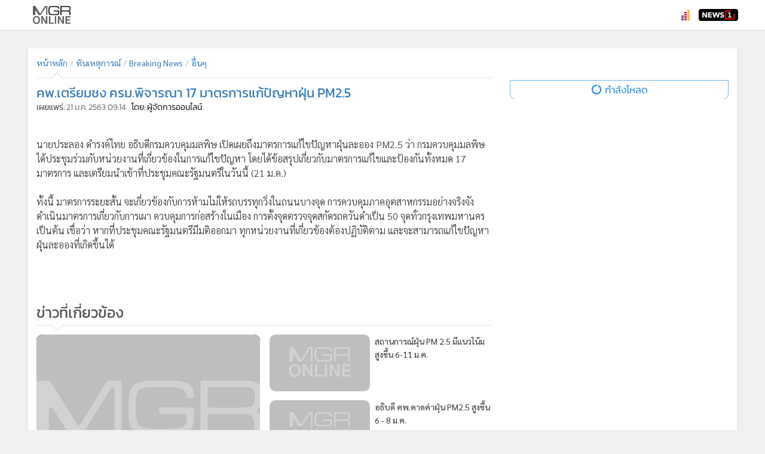

--- FILE ---
content_type: text/html; charset=UTF-8
request_url: https://mgronline.com/uptodate/detail/9630000006449
body_size: 19406
content:
<!DOCTYPE html>
<html lang="th">
<head>
<meta charset="utf-8">
<meta http-equiv="X-UA-Compatible" content="IE=edge">
<meta name="distribution" content="Global">
<meta name="robots" content="all">
<script type="application/ld+json">{"@context": "https://schema.org","@graph": [{"@type": "NewsArticle","mainEntityOfPage": {"@type": "WebPage","@id": "https://mgronline.com/uptodate/detail/9630000006449"},"headline": "คพ.เตรียมชง ครม.พิจารณา 17 มาตรการแก้ปัญหาฝุ่น PM2.5","datePublished": "2020-01-21T09:14:00+07:00","author": "MGR Online","publisher": {"@type": "Organization","name": "MGR Online","logo": {"@type": "ImageObject","url": "https://mgronline.com/images/favicon.gif"}},"description": "นายประลอง ดำรงค์ไทย อธิบดีกรมควบคุมมลพิษ เปิดเผยถึงมาตรการแก้ไขปัญหาฝุ่นละออง PM2.5 ว่า กรมควบคุมมลพิษได้ประชุมร่วมกับหน่วยงานที่เกี่ยวข้องในการแก้ไขปัญหา โดยได้ข้อสรุปเกี่ยวกับมาตรการแก้ไขและป้องกันทั้งหมด 17 มาตรการ และเตรียมนำเ"},{"@type": "BreadcrumbList","itemListElement": [{"@type": "ListItem","position": 1,"name": "MGR Online","item": "https://mgronline.com"},{"@type": "ListItem","position": 2,"name": "ทันเหตุการณ์","item": "https://mgronline.com/uptodate/start=0"},{"@type": "ListItem","position": 3,"name": "Breaking News","item": "https://mgronline.com/uptodate/1005/start=0"},{"@type": "ListItem","position": 4,"name": "อื่นๆ","item": "https://mgronline.com/uptodate/1005/1203/start=0"},{"@type": "ListItem","position": 5,"name": "คพ.เตรียมชง ครม.พิจารณา 17 มาตรการแก้ปัญหาฝุ่น PM2.5","item": "https://mgronline.com/uptodate/detail/9630000006449"}]}]}</script>
<meta name="keywords" content="กรมควบคุมมลพิษ">
<meta name="description" content="นายประลอง ดำรงค์ไทย อธิบดีกรมควบคุมมลพิษ เปิดเผยถึงมาตรการแก้ไขปัญหาฝุ่นละออง PM2.5 ว่า กรมควบคุมมลพิษได้ประชุมร่วมกับหน่วยงานที่เกี่ยวข้องในการแก้ไขปัญหา โดยได้ข้อสรุปเกี่ยวกับมาตรการแก้ไขและป้องกันทั้งหมด 17 มาตรการ และเตรียมนำเ">
<meta name="viewport" content="width=device-width, initial-scale=1.0">
<meta property="fb:app_id" content="574706704498021">
<meta property="fb:admins" content="100001716705939">
<meta property="og:type" content="article">
<meta property="og:title" content="คพ.เตรียมชง ครม.พิจารณา 17 มาตรการแก้ปัญหาฝุ่น PM2.5">
<meta property="og:image" content="https://mgronline.com/images/social-share-logo.png">
<meta name="thumbnail" content="https://mgronline.com/images/social-share-logo.png">
<meta property="og:description" content="นายประลอง ดำรงค์ไทย อธิบดีกรมควบคุมมลพิษ เปิดเผยถึงมาตรการแก้ไขปัญหาฝุ่นละออง PM2.5 ว่า กรมควบคุมมลพิษได้ประชุมร่วมกับหน่วยงานที่เกี่ยวข้องในการแก้ไขปัญหา โดยได้ข้อสรุปเกี่ยวกับมาตรการแก้ไขและป้องกันทั้งหมด 17 มาตรการ และเตรียมนำเ">
<meta property="og:url" content="https://mgronline.com/uptodate/detail/9630000006449">
<meta name="twitter:card" content="summary_large_image">
<meta name="twitter:site" content="@MGROnline">
<meta property="article:published_time" content="2020-01-21 09:14:00+07:00">
<meta http-equiv="last-modified" content="2020-01-21 09:14:00+07:00">
<meta http-equiv="cache-control" content="no-cache, no-store, must-revalidate">
<meta http-equiv="expires" content="0">
<meta http-equiv="pragma" content="no-cache">
<meta name="Trafficstars" content="51748">
<meta name="monetag" content="fc89d0401634d0008de49c5e87a15ced">
<title>คพ.เตรียมชง ครม.พิจารณา 17 มาตรการแก้ปัญหาฝุ่น PM2.5</title>
<link rel="preconnect" href="//lvs2.truehits.in.th">
<link rel="canonical" href="https://mgronline.com/uptodate/detail/9630000006449">
<link rel="shortcut icon" href="https://mgronline.com/images/favicon.ico">
<link rel="icon" type="image/gif" href="https://mgronline.com/images/favicon.gif">
<link rel="manifest" href="https://mgronline.com/config/manifest.json?_=0">
<script language="javascript" type="text/javascript">
    window.M_JsBrowser=function(){var a=window.navigator.userAgent;a=a.toLowerCase();var c=/(opr)[\/]([\w.]+)/.exec(a)||/(chrome)[ \/]([\w.]+)/.exec(a)||/(version)[ \/]([\w.]+).*(safari)[ \/]([\w.]+)/.exec(a)||/(webkit)[ \/]([\w.]+)/.exec(a)||/(opera)(?:.*version|)[ \/]([\w.]+)/.exec(a)||/(msie) ([\w.]+)/.exec(a)||0<=a.indexOf("trident")&&/(rv)(?::| )([\w.]+)/.exec(a)||0>a.indexOf("compatible")&&/(mozilla)(?:.*? rv:([\w.]+)|)/.exec(a)||[],d=/(ipad)/.exec(a)||/(iphone)/.exec(a)||/(android)/.exec(a)||/(windows phone)/.exec(a)||
/(win)/.exec(a)||/(mac)/.exec(a)||/(linux)/.exec(a)||[],b=c[3]||c[1]||"";c=c[2]||"0";d=d[0]||"";var e=/(edge)[ \/]([\w.]+)/.exec(a)||[];0==e.length&&(e=/(edg)[ \/]([\w.]+)/.exec(a)||[]);if(0!=e.length){b="msie";var f=!0;var g=e[2];var h=parseInt(e[2])}a={};f&&(a.edge=f,a.edgeVersion=g,a.edgeVersionNumber=h);b&&(a[b]=!0,a.version=c,a.versionNumber=parseInt(c));d&&(a[d]=!0);if(a.chrome||a.opr||a.safari)a.webkit=!0;a.rv&&(b="msie",a.msie=!0);a.opr&&(b="opera",a.opera=!0);a.safari&&a.android&&(b="android",
a.android=!0);a.name=b;a.platform=d;a.mobile=!1;a.tablet=!1;if("ipad"==a.platform||"iphone"==a.platform||"android"==a.platform||"windows phone"==a.platform)a.mobile=!0;if(a.mobile)if("ipad"==a.platform)a.tablet=!0;else if("android"==a.platform||"windows phone"==a.platform)b=screen.width,screen.width>screen.height&&(b=screen.height),768<=b&&(a.tablet=!0);return a};
</script>
    
    <script src="https://d.line-scdn.net/r/web/social-plugin/js/thirdparty/loader.min.js" async="async" defer="defer"></script>
<script type="text/javascript">
    var _lineItJssdkLoad = true;
    var _lineItJssdkLoaded = false;
    var _lineItJssdkLoadedCallBack = [];
    (function() {
        var detectInterval = null;
        var loop_ = 0;
        detectInterval = setInterval(function() {
            if (typeof LineIt === 'object') {
                clearInterval(detectInterval);
                detectInterval = null;
                var length_ = _lineItJssdkLoadedCallBack.length;
                if (length_ > 0) {
                    for (var index_ = 0; index_ < length_; index_ ++) {
                        _lineItJssdkLoadedCallBack[index_]();
                    }
                }
                _lineItJssdkLoadedCallBack = [];
                _lineItJssdkLoaded = true;
            }
            else {
                loop_ ++;
                if (loop_ >= (4 * 15)) {
                    clearInterval(detectInterval);
                    detectInterval = null;
                }
            }
        }, 250);
    }());
</script>
<script src="https://mgronline.com/js/libs/responsive-voice.min.js" async></script>
<script type="text/javascript">
    var _responsivevoiceJssdkLoaded = false;
    var _responsivevoiceJssdkLoadedCallBack = [];
    (function() {
        var detectInterval = null;
        var loop_ = 0;
        detectInterval = setInterval(function() {
            if (typeof responsiveVoice == 'object') {
                clearInterval(detectInterval);
                detectInterval = null;
                var length_ = _responsivevoiceJssdkLoadedCallBack.length;
                if (length_ > 0) {
                    for (var index_ = 0; index_ < length_; index_ ++) {
                        _responsivevoiceJssdkLoadedCallBack[index_]();
                    }
                }
                _responsivevoiceJssdkLoadedCallBack = [];
                _responsivevoiceJssdkLoaded = true;
            }
            else {
                loop_ ++;
                if (loop_ >= (4 * 15)) {
                    clearInterval(detectInterval);
                    detectInterval = null;
                }
            }
        }, 250);
    }());
</script>
    <script language="javascript" type="text/javascript">
            var _socialSDKStatusPageLoaded=!1;window.addEventListener?window.addEventListener("load",function(){"function"===typeof $&&$(document).data("socialSDKStatusPageLoaded",!0);_socialSDKStatusPageLoaded=!0}):window.attachEvent&&window.attachEvent("onload",function(){"function"===typeof $&&$(document).data("socialSDKStatusPageLoaded",!0);_socialSDKStatusPageLoaded=!0});
    </script>    <script type="text/javascript">(function(c,l,a,r,i,t,y){c[a]=c[a]||function(){(c[a].q=c[a].q||[]).push(arguments)};t=l.createElement(r);t.async=1;t.src="https://www.clarity.ms/tag/"+i;y=l.getElementsByTagName(r)[0];y.parentNode.insertBefore(t,y);})(window, document, "clarity", "script", "4tyvryf5zh");</script>    </head>
<body style="visibility: hidden;">

<div id="p-device-size-view">
    <div class="xsm-hide">xs</div><div class="xs-hide xsm-show sm-hide">xsm</div><div class="xs-hide sm-show md-hide">sm</div><div class="xs-hide md-show lg-hide">md</div><div class="xs-hide lg-show">lg</div>
</div>
<div id="wrapper">
    <div id="bg-special-container"></div>
    <header id="header">
        <div>             <div class="header-content">
                <div class="logo-nav-container">
                    <div class="nav-btn-container"><a href="#" class="nav-btn" title="เมนู"><span class="fa fa-bars"></span></a></div>
                    <a class="logo-lbtn" href="https://mgronline.com/" target="_self">
                                                                        <img src="https://mgronline.com/images/mgr-online-logo.png" alt="MGR Online" title="MGR Online">
                    </a>
                </div>
                <div class="signin-nav-container">
                    <span class="truehits"><span id="truehits_div"></span><script language="javascript"> var page="Manager Online:uptodate"; </script><script type="text/javascript">(function() {var ga1 = document.createElement("script"); ga1.type ="text/javascript";ga1.async = true;ga1.src = "//lvs.truehits.in.th/dataa/b0001109.js";var s = document.getElementsByTagName("script")[0];s.parentNode.insertBefore(ga1, s);})();</script></span>
                    <a href="#" class="glyphicon glyphicon-search search-btn" title="ค้นหา"></a>                                         <a class="news1-lbtn" href="https://news1live.com" target="_blank" title="NEWS1"></a>
                    <a class="refresh-lbtn" href="#" title=""><span class="glyphicon glyphicon-refresh"></span></a>
                    <div class="tools-container">
                        <a href="#" class="tools-btn" title="เครื่องมือและแชร์"><span class="glyphicon glyphicon-option-vertical"></span></a>
                    </div>
                </div>
                <div class="search-container">
                                    </div>
                <div class="clear-float"></div>
            </div>
        </div>
        <div class="navs-container">             <div>                 <nav>
                    <div class="p-easy-menu" data-placement="bottom">
                        <div class="p-easy-menu-container">
                            <div class="p-easy-menu-content">
                                <div>
                                    <ul>
                                        <li><a class="item menu-item" href="https://mgronline.com" target="_self"><span>&bullet;</span>หน้าหลัก</a></li><li><a class="item menu-item selected" href="https://mgronline.com/uptodate/start=0" target="_self"><span>&bullet;</span>ทันเหตุการณ์</a></li><li><a class="item menu-item" href="https://mgronline.com/south" target="_self"><span>&bullet;</span>ภาคใต้</a></li><li><a class="item menu-item" href="https://mgronline.com/local" target="_self"><span>&bullet;</span>ภูมิภาค</a></li><li><a class="item menu-item" href="https://mgronline.com/onlinesection" target="_self"><span>&bullet;</span>Online Section</a></li><li><a class="item menu-item" href="https://mgronline.com/entertainment" target="_self"><span>&bullet;</span>บันเทิง</a></li><li><a class="item menu-item" href="https://mgronline.com/daily" target="_self"><span>&bullet;</span>ผู้จัดการรายวัน</a></li><li><a class="item menu-item" href="https://mgronline.com/columnist" target="_self"><span>&bullet;</span>คอลัมนิสต์</a></li><li><a class="item menu-item" href="https://mgronline.com/drama" target="_self"><span>&bullet;</span>ละคร</a></li><li><a class="item menu-item" href="https://mgronline.com/cbizreview" target="_self"><span>&bullet;</span>CbizReview</a></li><li><a class="item menu-item" href="https://mgronline.com/cyberbiz" target="_self"><span>&bullet;</span>Cyber BIZ</a></li><li><a class="item menu-item" href="https://mgronline.com/pjkkuan" target="_self"><span>&bullet;</span>ผู้จัดกวน</a></li><li><a class="item menu-item" href="https://mgronline.com/goodhealth" target="_self"><span>&bullet;</span>Good health & Well-being</a></li><li><a class="item menu-item" href="https://mgronline.com/greeninnovation" target="_self"><span>&bullet;</span>Green Innovation &amp; SD</a></li><li><a class="item menu-item" href="https://mgronline.com/management" target="_self"><span>&bullet;</span>Management &amp; HR</a></li><li><a class="item menu-item" href="https://mgronline.com/live" target="_self"><span>&bullet;</span>MGR Live</a></li><li><a class="item menu-item" href="https://mgronline.com/infographic" target="_self"><span>&bullet;</span>Infographic</a></li><li><a class="item menu-item" href="https://mgronline.com/politics" target="_self"><span>&bullet;</span>การเมือง</a></li><li><a class="item menu-item" href="https://mgronline.com/travel" target="_self"><span>&bullet;</span>ท่องเที่ยว</a></li><li><a class="item menu-item" href="https://mgronline.com/sport" target="_self"><span>&bullet;</span>กีฬา</a></li><li><a class="item menu-item" href="https://mgronline.com/around" target="_self"><span>&bullet;</span>ต่างประเทศ</a></li><li><a class="item menu-item" href="https://mgronline.com/specialscoop" target="_self"><span>&bullet;</span>Special Scoop</a></li><li><a class="item menu-item" href="https://mgronline.com/business" target="_self"><span>&bullet;</span>เศรษฐกิจ-ธุรกิจ</a></li><li><a class="item menu-item" href="https://mgronline.com/china" target="_self"><span>&bullet;</span>จีน</a></li><li><a class="item menu-item" href="https://mgronline.com/qol" target="_self"><span>&bullet;</span>ชุมชน-คุณภาพชีวิต</a></li><li><a class="item menu-item" href="https://mgronline.com/crime" target="_self"><span>&bullet;</span>อาชญากรรม</a></li><li><a class="item menu-item" href="https://mgronline.com/motoring" target="_self"><span>&bullet;</span>Motoring</a></li><li><a class="item menu-item" href="https://mgronline.com/game" target="_self"><span>&bullet;</span>เกม</a></li><li><a class="item menu-item" href="https://mgronline.com/science" target="_self"><span>&bullet;</span>วิทยาศาสตร์</a></li><li><a class="item menu-item" href="https://mgronline.com/smes" target="_self"><span>&bullet;</span>SMEs</a></li><li><a class="item menu-item" href="https://mgronline.com/stockmarket" target="_self"><span>&bullet;</span>หุ้น</a></li><li><a class="item menu-item" href="https://mgronline.com/indochina" target="_self"><span>&bullet;</span>อินโดจีน</a></li><li><a class="item menu-item" href="https://mgronline.com/mutualfund" target="_self"><span>&bullet;</span>กองทุนรวม</a></li><li><a class="item menu-item" href="https://mgronline.com/celebonline" target="_self"><span>&bullet;</span>Celeb Online</a></li><li><a class="item menu-item" href="https://mgronline.com/factcheck" target="_self"><span>&bullet;</span>Factcheck</a></li><li><a class="item menu-item" href="https://mgronline.com/japan" target="_self"><span>&bullet;</span>ญี่ปุ่น</a></li><li><a class="item menu-item" href="https://mgronline.com/news1" target="_self"><span>&bullet;</span>News1</a></li><li><a class="item menu-item" href="https://mgronline.com/gotomanager" target="_self"><span>&bullet;</span>Gotomanager</a></li>                                                                                                                    </ul>
                                </div>
                                                                <div class="vscroll-up-overlay"><div class="m-read-more-less-up-overlay white_"></div></div>
                                <div class="vscroll-down-overlay"><div class="m-read-more-less-overlay white_"></div></div>
                            </div>
                            <div class="arrow-content"><div><div class="arrow"></div></div></div>
                        </div>
                    </div>
                </nav>
                <div class="nav-tools">                     <div class="p-easy-menu" data-placement="bottom">
                        <div class="p-easy-menu-container">
                            <div class="p-easy-menu-content">
                                <div>
                                    <ul>
                                        <li>
                                            <div class="item social-share-container">
                                                <div class="social-share">
                                                    <ul>
                                                        <li><div class="fb-share-button" data-href="https://www.facebook.com/MGRonlineLive" data-layout="button_count" data-size="small"></div></li><li><div class="line-it-button" style="display: none;" data-lang="en" data-type="share-a" data-url="https://www.facebook.com/MGRonlineLive"></div></li><li><a class="twitter-share-button" href="https://twitter.com/intent/tweet" data-url="https://www.facebook.com/MGRonlineLive" data-text="ผู้จัดการออนไลน์ | ข่าววันนี้ ข่าวล่าสุด อัปเดตทุกประเด็นตลอดวัน">Tweet</a></li>                                                    </ul>
                                                    <div class="clear-float"></div>
                                                </div>
                                            </div>
                                        </li>
                                                                                    <li><hr class="separator"></li>
                                                                                            <li><a class="item menu-item" href="https://positioningmag.com" target="_blank">POSITIONING</a></li>
                                                                                            <li><a class="item menu-item" href="http://www.gotomanager.com" target="_blank">ผู้จัดการ 360</a></li>
                                                                                            <li><a class="item menu-item" href="https://digitalpdf.mgronline.com" target="_blank">ผู้จัดการรายวันฉบับ PDF</a></li>
                                                                                            <li><a class="item menu-item" href="https://powerupmag.com" target="_blank">Power Up</a></li>
                                                                                    
                                        <li><hr class="separator"></li>
                                        <li>
                                            <div class="item">
                                                <div class="line-add-friends">
                                                    <h2>ติดตามข่าวสารผ่านทาง LINE</h2>
                                                    <a href="https://line.me/R/ti/p/@mgronline" target="_blank"><img alt="ติดตามทุกข่าวสารผ่านทาง LINE" title="ติดตามทุกข่าวสารผ่านทาง LINE" src="https://scdn.line-apps.com/n/line_add_friends/btn/en.png"></a>                                                 </div>
                                                <div class="app-container">
                                                    <h2>MGR Online Application</h2>
                                                    <div class="row">
                                                        <div class="col-xs-6">
                                                            <div class="pdd-r-xs-5">
                                                                <a href="https://itunes.apple.com/th/app/mgr-online/id1156030812?mt=8" target="_blank"><img src="https://mgronline.com/images/appstore.png" alt="Download on the App Store" title="Download on the App Store"/></a>
                                                            </div>
                                                        </div>
                                                        <div class="col-xs-6">
                                                            <div class="pdd-l-xs-5">
                                                                <a href="https://play.google.com/store/apps/details?id=th.co.manager.mgr_online" target="_blank"><img src="https://mgronline.com/images/playstore.png" alt="Android app on Google Play" title="Android app on Google Play"/></a> 
                                                            </div>
                                                        </div>
                                                    </div>
                                                </div>
                                                <div class="social-container">
                                                    <h2>ติดตาม MGR Online</h2>
                                                    <div class="m-nav-social"><a class="facebook-lbtn" href="https://www.facebook.com/MGRonlineLive" target="_blank" title="Facebook"><div class="b-lbtn"><div></div></div><span class="fa fa-facebook-square"></span></a><a class="youtube-lbtn" href="https://www.youtube.com/c/news1vdo" target="_blank" title="Youtube"><div class="b-lbtn"><div></div></div><span class="fa fa-youtube-play"></span></a><a class="instagram-lbtn" href="https://www.instagram.com/mgronline" target="_blank" title="Instagram"><div class="b-lbtn"><div></div></div><span class="fa fa-instagram"></span></a></div>                                                </div>
                                            </div>
                                        </li>
                                                                                    <li class="info-item active_"><hr class="separator"></li>
                                            <li class="info-item active_">
                                                <div class="item">
                                                    <ul class="info">
                                                                                                                        <li><a class="" href="https://mgronline.com/privacy-policy" target="_self">นโยบายความเป็นส่วนตัว</a></li>
                                                                                                                                                                                                                                            <li><a class="" href="https://mgronline.com/cookie-policy" target="_self">นโยบายการใช้คุกกี้</a></li>
                                                                                                                                                                                                                                            <li><a class="" href="https://mgronline.com/terms-condition" target="_self">ข้อกำหนดและเงื่อนไขการใช้บริการ</a></li>
                                                                                                                                                                                                                                            <li><a class="" href="https://mgronline.com/facebook-data-policy" target="_self">นโยบายการใช้ข้อมูล Facebook</a></li>
                                                                                                                                                                                                                                            <li><a class="" href="https://mgronline.com/about-us" target="_self">เกี่ยวกับเรา</a></li>
                                                                                                                                                                                                                                            <li><a class="" href="https://mgronline.com/contact-us" target="_self">ติดต่อเรา</a></li>
                                                                                                                                                                                                                                </ul>
                                                </div>
                                            </li>
                                        
                                        <li><hr class="separator"></li>
                                        <li>
                                            <label class="item copyright">
                                                © 2014-2026 mgronline.com. All rights reserved. 
                                            </label>
                                        </li>
                                    </ul>
                                </div>
                                                                <div class="vscroll-up-overlay"><div class="m-read-more-less-up-overlay white_"></div></div>
                                <div class="vscroll-down-overlay"><div class="m-read-more-less-overlay white_"></div></div>
                            </div>
                            <div class="arrow-content"><div><div class="arrow"></div></div></div>
                        </div>
                    </div>
                </div>
                <div class="nav-signin"></div>            </div>
        </div>
    </header>
    <div id="f-wrapper" class="m-f-d">     <div id="m-container">
                <div id="m-content">
            <section class="h-section">
                                <div id="p-top-ads" class="p-ads imp-ads"><div class="p-ads-content"><div></div><div></div></div></div>
            </section>
<section class="section-0">
    <div class="c-item">
        <div class="f-row">             <div class="f-col-md-7 f-col-lg-8">     
                <div class="section-0-0 section-h-pdd-r f-c-md-content">                     <div>
                                                <article class="m-category-header-l2">
                            
    <header class="m-category-header">
                    <script language="javascript" type="text/javascript">
                document.documentElement.classList.add('no-header-category');
                // document.querySelector('html').classList.add('no-header-category');
            </script>
                        <div class="breadcrumb-container">
                        <ol class="breadcrumb excludeCategoeyMenu">
                <li><a href="https://mgronline.com" target="_self">หน้าหลัก</a>&nbsp;</li><li><a href="https://mgronline.com/uptodate/start=0" target="_self">ทันเหตุการณ์</a>&nbsp;</li><li><a href="https://mgronline.com/uptodate/1005/start=0" target="_self">Breaking News</a>&nbsp;</li><li><a href="https://mgronline.com/uptodate/1005/1203/start=0" target="_self">อื่นๆ</a>&nbsp;</li>            </ol>
            <div class="clear-float"></div>
            <div class="arrow-content"><div><div class="arrow"></div></div></div>
                    </div>
    </header>
                            </article>
                        <article class="article">
                            <header class="header-article">
                                <h1>คพ.เตรียมชง ครม.พิจารณา 17 มาตรการแก้ปัญหาฝุ่น PM2.5</h1>
                                <h2>
                                    เผยแพร่: <time>21 ม.ค. 2563 09:14</time>
                                                                                                                &nbsp;&nbsp;<mark>โดย: ผู้จัดการออนไลน์</mark>
                                                                    </h2>
                            </header>
                            
<div class="article-social-share-view-stat">
    <div class="social-share">
            </div>
    <div class="view-stat"></div> </div>                            <div class="article-content">
                                                                <div class="m-detail-container">                                    <div class="detail m-c-font-article m-d-initial">                                                                                     นายประลอง ดำรงค์ไทย อธิบดีกรมควบคุมมลพิษ เปิดเผยถึงมาตรการแก้ไขปัญหาฝุ่นละออง PM2.5 ว่า กรมควบคุมมลพิษได้ประชุมร่วมกับหน่วยงานที่เกี่ยวข้องในการแก้ไขปัญหา โดยได้ข้อสรุปเกี่ยวกับมาตรการแก้ไขและป้องกันทั้งหมด 17 มาตรการ และเตรียมนำเข้าที่ประชุมคณะรัฐมนตรีในวันนี้ (21 ม.ค.)<br><br>ทั้งนี้ มาตรการระยะสั้น จะเกี่ยวข้องกับการห้ามไม่ให้รถบรรทุกวิ่งในถนนบางจุด  การควบคุมภาคอุตสาหกรรมอย่างจริงจัง ดำเนินมาตรการเกี่ยวกับการเผา ควบคุมการก่อสร้างในเมือง การตั้งจุดตรวจจุดสกัดรถควันดำเป็น 50 จุดทั่วกรุงเทพมหานคร เป็นต้น เชื่อว่า หากที่ประชุมคณะรัฐมนตรีมีมติออกมา ทุกหน่วยงานที่เกี่ยวข้องต้องปฏิบัติตาม และจะสามารถแก้ไขปัญหาฝุ่นละอองที่เกิดขึ้นได้<br/></b>                                                                            </div>
                                </div>                                                                                                                                                                </div>
                            
<div class="article-social-share-view-stat">
    <div class="social-share">
            </div>
    <div class="view-stat"></div> </div>                            <div class="g-article-pdd-t">                                 <div id="p-ads-3" class="p-ads"><div class="p-ads-content"><div></div><div></div></div></div>
                            </div>
                                                                                                                                                        <article class="relate-article g-article-pdd-t">                                         <header class="category-topic module-topic"><div><label><h2><span>ข่าวที่เกี่ยวข้อง</span></h2></label></div><div class="arrow-content"><div><div class="arrow"></div></div></div></header>                                        <article class="m-relate-article">
    <div class="f-row">
        <div class="f-col-lg-6">
            <div class="pdd-r-md-7 f-c-md-content">
                                <figure id="9620000118286_1" class="article-item article-item article-item-t-xs highlight h-dark-gray topic-l-xs"><div><a class="link f-c-lg-ctp-1" href="https://mgronline.com/uptodate/detail/9620000118286" target="_self"><div class="image-item img-scale img-16-9 img-lg-100"><div><img class="image-source" src="https://mgronline.com/images/category-default-images/default.jpg" loading="lazy" crossorigin="anonymous"><div class="views-stat"></div></div></div><div class="info-item"><div><figcaption>คพ.เผยค่าฝุ่น PM2.5 วันนี้ เกินเกณฑ์มาตรฐาน 42 สถานี</figcaption></div></div></a></div></figure>            </div>
        </div>
        <div class="f-col-lg-6">
            <div class="pdd-l-md-9">
                <figure id="9630000001590_1" class="article-item article-item article-item-l-xs pdd-t-xs-15 pdd-t-md-0"><div><a class="link" href="https://mgronline.com/uptodate/detail/9630000001590" target="_self"><div class="image-item img-scale img-16-9"><div><img class="image-source" src="https://mgronline.com/images/category-default-images/default.jpg" loading="lazy"><div class="views-stat"></div></div></div><div class="info-item"><div><figcaption>สถานการณ์ฝุ่น PM 2.5 มีแนวโน้มสูงขึ้น 6-11 ม.ค.</figcaption></div></div></a></div></figure>                <figure id="9630000001214_1" class="article-item article-item article-item-l-xs pdd-t-xs-15"><div><a class="link" href="https://mgronline.com/uptodate/detail/9630000001214" target="_self"><div class="image-item img-scale img-16-9"><div><img class="image-source" src="https://mgronline.com/images/category-default-images/default.jpg" loading="lazy"><div class="views-stat"></div></div></div><div class="info-item"><div><figcaption>อธิบดี คพ.คาดค่าฝุ่น PM2.5 สูงขึ้น 6 - 8 ม.ค.</figcaption></div></div></a></div></figure>                <figure id="9630000001782_1" class="article-item article-item article-item-l-xs pdd-t-xs-15"><div><a class="link" href="https://mgronline.com/uptodate/detail/9630000001782" target="_self"><div class="image-item img-scale img-16-9"><div><img class="image-source" src="https://mgronline.com/images/category-default-images/default.jpg" loading="lazy"><div class="views-stat"></div></div></div><div class="info-item"><div><figcaption>ค่าฝุ่น PM 2.5 ในกรุงวันนี้ เกินเกณฑ์มาตรฐานเกือบทุกพื้นที่</figcaption></div></div></a></div></figure>                <figure id="9630000009411_1" class="article-item article-item article-item-l-xs pdd-t-xs-15"><div><a class="link" href="https://mgronline.com/uptodate/detail/9630000009411" target="_self"><div class="image-item img-scale img-16-9"><div><img class="image-source" src="https://mgronline.com/images/category-default-images/default.jpg" loading="lazy"><div class="views-stat"></div></div></div><div class="info-item"><div><figcaption>คพ.เผยค่าฝุ่น 9 จว.ภาคเหนือวันนี้ มีแนวโน้มลดลง แต่ยังอยู่ระดับสีแดง</figcaption></div></div></a></div></figure>            </div>
        </div>
    </div>
</article>                                    </article>
                                                                                        <article class="latest-news-in-category g-article-pdd-t"></article>                             <div class="ais-musics-module-0" style="height: 0px; overflow: hidden;"><div class="g-article-pdd-t"></div></div>                             <div class="g-article-pdd-t">                                 <div id="p-ads-0" class="p-ads"><div class="p-ads-content"><div></div><div></div></div></div>
                            </div>
                                                                                    
                            <div class="taboola-ads taboola-ads-0 g-article-pdd-t"></div>                         </article>
                    </div>
                </div>
            </div>
            <div class="f-col-md-5 f-col-lg-4">                 <aside class="section-0-1 section-h-pdd-l f-c-md-content">                     
<div id="m-side-bar-content">
            <div class="g-article-pdd-t g-article-pdd-t-unset-md">         <div id="p-ads-1" class="p-ads"><div class="p-ads-content"><div></div><div></div></div></div>
    </div>
                                <div class="pisf-c g-article-pdd-t">                                 </div>
        <div class="b-read-more popular-show-more has-loading"><div><div class="content"><a class="show-more-lbtn" href="https://mgronline.com/uptodate/popular" target="_self"><div>อ่านเพิ่มเติม</div><div class="m-loading"><i class="fa fa-circle-o-notch fa-spin fa-3x fa-fw"></i>กำลังโหลด</div></a></div></div></div><style type="text/css">
    .pisf-c .m-loading {
        display: none;
    }
    
    .b-read-more.popular-show-more {
        padding-top: 5px;
    }

    .popular-show-more .content a {
        background-color: #0D83E3;
    }

    .popular-show-more .content a:hover,
    .popular-show-more .content a:focus {
        background-color: #0B70C1;
    }
    
    .popular-show-more .content a:active {
        background-color: #0A5CA0;
    }
</style>        <div class="n-ads-0-container">
            <div id="p-n-ads-0" class="p-ads"><div class="p-ads-content"><div></div><div></div></div></div>
        </div>
                            <div class="ais-musics-module-1" style="height: 0px; overflow: hidden;"><div class="g-article-pdd-t"></div></div>         <div class="g-article-pdd-t">         <div id="p-ads-2" class="p-ads"><div class="p-ads-content"><div></div><div></div></div></div>
    </div>
    
    <div class="taboola-ads taboola-ads-1 g-article-pdd-t"></div> </div>                </aside>
            </div>
        </div>
    </div>
    </section>

        
            </div> <!-- end <div id="m-content"> -->
        </div> <!-- end <div id="m-container"> -->
        <footer id="footer">
                        <div class="f-container-0">
                <article class="f-content-0">
                    <div class="f-item-0">
                        <article class="line-add-friends">
                            <span>
                                <h2>ติดตามข่าวสารผ่านทาง LINE</h2>
                                <a href="https://line.me/R/ti/p/@mgronline" target="_blank"><img alt="ติดตามทุกข่าวสารผ่านทาง LINE" title="ติดตามทุกข่าวสารผ่านทาง LINE" src="https://scdn.line-apps.com/n/line_add_friends/btn/en.png"></a>                             </span>
                        </article>
                    </div>
                    <div class="f-item-1">
                        <article class="app-container">
                            <span>
                                <h2>MGR Online Application</h2>
                                                                <a href="https://itunes.apple.com/th/app/mgr-online/id1156030812?mt=8" target="_blank"><img src="https://mgronline.com/images/appstore.png" alt="Download on the App Store" title="Download on the App Store"/></a>
                                <a href="https://play.google.com/store/apps/details?id=th.co.manager.mgr_online" target="_blank"><img src="https://mgronline.com/images/playstore.png" alt="Android app on Google Play" title="Android app on Google Play"/></a> 
                            </span>
                        </article>
                    </div>
                    <div class="f-item-2">
                        <article class="social-container">
                            <span>
                                <h2>ติดตาม MGR Online</h2>
                                <div class="m-nav-social"><a class="facebook-lbtn" href="https://www.facebook.com/MGRonlineLive" target="_blank" title="Facebook"><div class="b-lbtn"><div></div></div><span class="fa fa-facebook-square"></span></a><a class="youtube-lbtn" href="https://www.youtube.com/c/news1vdo" target="_blank" title="Youtube"><div class="b-lbtn"><div></div></div><span class="fa fa-youtube-play"></span></a><a class="instagram-lbtn" href="https://www.instagram.com/mgronline" target="_blank" title="Instagram"><div class="b-lbtn"><div></div></div><span class="fa fa-instagram"></span></a></div>                            </span>
                        </article>
                    </div>
                </article>
                <div class="news-logo"><img src="https://mgronline.com/images/logo_sonp.png" alt="โลโก้ สมาคมผู้ผลิตข่าวออนไลน์"></div>
            </div>
            <div class="f-container-1">
                                <article class="f-content-1">
                                            <ul class="info active_">
                                                                <li><a class="" href="https://mgronline.com/privacy-policy" target="_self">นโยบายความเป็นส่วนตัว</a></li>
                                                                                                                            <li><a class="" href="https://mgronline.com/cookie-policy" target="_self">นโยบายการใช้คุกกี้</a></li>
                                                                                                                            <li><a class="" href="https://mgronline.com/terms-condition" target="_self">ข้อกำหนดและเงื่อนไขการใช้บริการ</a></li>
                                                                                                                            <li><a class="" href="https://mgronline.com/facebook-data-policy" target="_self">นโยบายการใช้ข้อมูล Facebook</a></li>
                                                                                                                            <li><a class="" href="https://mgronline.com/about-us" target="_self">เกี่ยวกับเรา</a></li>
                                                                                                                            <li><a class="" href="https://mgronline.com/contact-us" target="_self">ติดต่อเรา</a></li>
                                                                                                                                            </ul>
                                        <label class="copyright">© 2014-2026 mgronline.com. All rights reserved. 
</label>
                </article>
            </div>
        </footer>
    </div>     <div class="news-update-and-page-nav-conteiner">
                <div class="btn-container">
            <a class="go-top-lbtn" href="#"><div><span class="bar"></span><span class="glyphicon glyphicon-menu-up" title="ขึ้นด้านบนสุด"></span></div></a>
                    </div>
            </div> </div> <!-- end <div id="wrapper"> -->


    
        <script language="javascript" type="text/javascript">
        (function() {
            var httpRoot = 'https://mgronline.com/';
            var initialDataArg = {
                httpRoot: httpRoot,
                loadCssConfig: {"folder":"store\/css-compile\/v3\/","folderVersion":"v3\/","defaultTimeFile":"default-version.txt","defaultFiles":["bootstrap.min.c","jquery-ui.min.c","jquery-ui.structure.min","jquery-ui.theme.min.c","bootstrap-select.min...","font-awesome.min.c"],"pDefaultFiles":["base-style{c}.c...","c-font{c}.c...","p-easy-menu{c}...","p-ads{c}...","search-form.min...","ppisf{c}...","lotto-style{c}...","style{c}.c...","header{c}.c...","footer{c}...","category{c}..."],"compileTimeFile":"version.txt","compileTimeDeviceFile":"device-version.txt","fileType":".txt","type_":0,"useJsTypeLoad":true},
                loadJsConfig: {"type_":0},
                compileUseJsDeviceFileExists: true            };
                            initialDataArg.cssLoadByJs = [];
                initialDataArg.loadCssFileLoad = [];
                                        initialDataArg.loadCssFileLoad.push('default-default.txt');
                                                                            initialDataArg.loadCssFileLoad.push('style-default.txt');
                                                                            initialDataArg.loadCssFileLoad.push('detail.txt');
                                                                             initialDataArg.loadJsFileLoad = ["https:\/\/mgronline.com\/store\/config_.txt?_=1_0_78","https:\/\/mgronline.com\/js\/libs\/base-factory.min.js?_=1_0_78","https:\/\/mgronline.com\/js\/libs\/initial.min.js?_=1_0_78","https:\/\/mgronline.com\/js\/libs\/jquery.browser.min.js?_=1_0_78","https:\/\/mgronline.com\/js\/libs\/bootstrap.min.js?__=1_0_1","https:\/\/mgronline.com\/js\/utils\/factory.min.js?_=1_0_78","https:\/\/mgronline.com\/js\/utils\/p-factory.min.js?_=1_0_78","https:\/\/mgronline.com\/js\/libs\/jquery.mobile.min.js?__=1_0_1","https:\/\/mgronline.com\/js\/libs\/jquery-ui.min.js?__=1_0_1","https:\/\/mgronline.com\/js\/libs\/bootstrap-select.min.js?_=1_0_78","https:\/\/mgronline.com\/js\/libs\/phpjs-master\/functions\/strings\/get_html_translation_table.min.js?__=1_0_1","https:\/\/mgronline.com\/js\/libs\/phpjs-master\/functions\/strings\/html_entity_decode.min.js?__=1_0_1","https:\/\/mgronline.com\/js\/libs\/phpjs-master\/functions\/strings\/htmlspecialchars_decode.min.js?__=1_0_1","https:\/\/mgronline.com\/js\/libs\/phpjs-master\/functions\/strings\/number_format.min.js?__=1_0_1","https:\/\/mgronline.com\/js\/libs\/tinycolor-thief.min.js?_=1_0_78","https:\/\/ads.imprezzer.com\/js\/imprezzer2.min.js?__=1_0_1","https:\/\/ads.imprezzer.com\/js\/multisize_responsive.js?__=1_0_1","https:\/\/ads.imprezzer.com\/js\/multisize_bottompage_responsive.js?__=1_0_1","https:\/\/toptrend.mgronline.com\/js\/newweb.js?__=1_0_1","https:\/\/mgronline.com\/js\/utils\/subscribe.min.js?_=1_0_78","https:\/\/mgronline.com\/js\/libs\/jquery.cookie.min.js?__=1_0_1","https:\/\/mgronline.com\/js\/libs\/ie-window-resize.min.js?_=1_0_78","https:\/\/mgronline.com\/js\/libs\/p-easy-menu.min.js?_=1_0_78","https:\/\/mgronline.com\/js\/libs\/generate-code.min.js?_=1_0_78","https:\/\/mgronline.com\/js\/libs\/gpt-ads.min.js?_=1_0_78","https:\/\/mgronline.com\/js\/libs\/imp-ads.min.js?_=1_0_78","https:\/\/mgronline.com\/js\/libs\/size_.min.js?_=1_0_78","https:\/\/mgronline.com\/js\/libs\/size-refer.min.js?_=1_0_78","https:\/\/mgronline.com\/js\/libs\/align.min.js?_=1_0_78","https:\/\/mgronline.com\/js\/libs\/manage-image.min.js?_=1_0_78","https:\/\/mgronline.com\/js\/utils\/article-manager-image.min.js?_=1_0_78","https:\/\/mgronline.com\/js\/libs\/device-size-view.min.js?_=1_0_78","https:\/\/mgronline.com\/js\/libs\/ellipsis-text.min.js?_=1_0_78","https:\/\/mgronline.com\/js\/libs\/p-date-time.min.js?_=1_0_78","https:\/\/mgronline.com\/js\/libs\/p-lightbox.min.js?_=1_0_78","https:\/\/mgronline.com\/js\/utils\/ml-manage-data.min.js?_=1_0_78","https:\/\/mgronline.com\/js\/libs\/z-index.min.js?_=1_0_78","https:\/\/mgronline.com\/js\/libs\/content-resize.min.js?_=1_0_78","https:\/\/mgronline.com\/js\/libs\/within-area.min.js?_=1_0_78","https:\/\/mgronline.com\/js\/utils\/svg-tag.min.js?_=1_0_78","https:\/\/mgronline.com\/js\/search-form.min.js?_=1_0_78","https:\/\/mgronline.com\/js\/libs\/social-sdk-status.min.js?_=1_0_78","https:\/\/mgronline.com\/js\/libs\/facebook-user.min.js?_=1_0_78","https:\/\/mgronline.com\/js\/libs\/google-user.min.js?_=1_0_78","https:\/\/mgronline.com\/js\/libs\/p-message.min.js?_=1_0_78","https:\/\/mgronline.com\/js\/libs\/sticky.min.js?_=1_0_78","https:\/\/mgronline.com\/js\/libs\/slick.min.js?__=1_0_1","https:\/\/mgronline.com\/js\/utils\/category-properties.min.js?_=1_0_78","https:\/\/mgronline.com\/js\/ppisf.min.js?_=1_0_78","https:\/\/mgronline.com\/js\/header.min.js?_=1_0_78","https:\/\/mgronline.com\/js\/detail.min.js?_=1_0_78","https:\/\/mgronline.com\/js\/side-bar-content.min.js?_=1_0_78","https:\/\/mgronline.com\/js\/global-ads.min.js?_=1_0_78","https:\/\/mgronline.com\/js\/footer.min.js?_=1_0_78"];
                 initialDataArg.loadCategoryPopertiesJs = false;
                                                              initialDataArg.loadCategoryPopertiesJs = 1; // กำหนดจาก URIVariable
                        initialDataArg.categoryProperties = {"folder":"store\/","compileFile":"category-properties-compile.js","compileTime":1763471194};
                        initialDataArg.categoryProperties.compileTimeFile = 'compile-time.txt';
                                                                    initialDataArg.configAndProperties = {
                    path: {"uri_":"uptodate\/detail\/9630000006449","protocol":"https","domain":"mgronline.com","httpRoot":"https:\/\/mgronline.com\/","directory":"\/","uriParameters":["uptodate","detail","9630000006449"],"port":null,"extendSystems":{"isExtend":false}},
                    uriVariable: {"view":"detail","pageView":"detail","viewFile":"detail","configs":["facebook","google"],"headerNoInclude":false,"includeHeaderDefaultHtmlTag":false,"footerNoInclude":false,"includeFooterDefaultHtmlTag":false,"headerFile":null,"footerFile":null,"defaultCssId":"default-","pDefaultCssId":"style-","cssInclude":["slick.min","slick-theme.min.c"],"jsesIncludeBefore":[],"jsesInclude":["libs\/jquery.browser.min...","libs\/bootstrap.min","utils\/factory.min...","utils\/p-factory.min...","libs\/jquery.mobile.min","libs\/jquery-ui.min","libs\/bootstrap-select.min...","libs\/phpjs-master\/functions\/strings\/get_html_translation_table.min","libs\/phpjs-master\/functions\/strings\/html_entity_decode.min","libs\/phpjs-master\/functions\/strings\/htmlspecialchars_decode.min","libs\/phpjs-master\/functions\/strings\/number_format.min","libs\/tinycolor-thief.min...","https:\/\/ads.imprezzer.com\/js\/imprezzer2.min","https:\/\/ads.imprezzer.com\/js\/multisize_responsive","https:\/\/ads.imprezzer.com\/js\/multisize_bottompage_responsive","https:\/\/toptrend.mgronline.com\/js\/newweb","utils\/subscribe.min...","libs\/jquery.cookie.min","libs\/ie-window-resize.min...","libs\/p-easy-menu.min...","libs\/generate-code.min...","libs\/gpt-ads.min...","libs\/imp-ads.min...","libs\/size_.min...","libs\/size-refer.min...","libs\/align.min...","libs\/manage-image.min...","utils\/article-manager-image.min...","libs\/device-size-view.min...","libs\/ellipsis-text.min...","libs\/p-date-time.min...","libs\/p-lightbox.min...","utils\/ml-manage-data.min...","libs\/z-index.min...","libs\/content-resize.min...","libs\/within-area.min...","utils\/svg-tag.min...","search-form.min...","libs\/social-sdk-status.min...","libs\/facebook-user.min...","libs\/google-user.min...","libs\/p-message.min...","libs\/sticky.min...","libs\/slick.min"],"headerIncludes":{"csses":["detail.min..."],"jses":["utils\/category-properties.min...","ppisf.min...","header.min...","detail.min...","side-bar-content.min...","global-ads.min...","footer.min..."],"includes":["libs\/google-gpt-jssdk","libs\/google-jssdk","libs\/twitter-jssdk","libs\/line-it-jssdk","libs\/google-analytics","libs\/responsivevoice-jssdk"]},"bodyIncludes":["libs\/facebook-jssdk"],"footerIncludeBefores":{"jses":[],"includes":[]},"footerIncludes":{"jses":[],"includes":[]},"headers":[],"datas":{"requestData":{"params":{"url":"\/uptodate\/detail\/9630000006449"},"lastURIPrametersIsPrameters":false,"success":true},"requestDataParams":[],"addTrendCallByJavascript":true,"addSectionsStatCallByJavascript":true,"compileTime":1763471194,"categoryPropertiesUtil":{},"externalNavSocialLineURL":"https:\/\/line.me\/R\/ti\/p\/@mgronline","categoryData":{"path_":"uptodate\/1005\/1203","categories":{"name_":{"th":"\u0e2d\u0e37\u0e48\u0e19\u0e46"},"id_":1203,"alias":"uptodate_1005_1203","categoryId":1005,"level":2,"realLevel":2,"lastCategory":true}},"categoryAlias":"uptodate","uriParameterIndex":1,"categoryIdsCompile":{"category_l0":{"keyId":1,"realId":1},"category_l1":{"realId":1005,"keyId":1005},"category_l2":{"realId":1203,"keyId":1203}},"id_":"9630000006449","loadCategoryPopertiesJs":true,"categoryLevel":2,"includeCategoeyMenu":false,"lastCategory":true,"isSpecial":false,"adsEnable":{"ads":{"enable":true,"inarticle":true,"rate":false},"ais":{"p0":true,"inarticle":true},"taboola":true,"brandAds":true,"articleAds":true,"yengoAds":true},"exclusiveInfo":false,"socialShareURL":"https:\/\/mgronline.com\/uptodate\/detail\/9630000006449","tagDateTime":"2020\/01\/21 09:14:00","firebaseMessaging":{"topics":{"category":["\u0e17\u0e31\u0e19\u0e40\u0e2b\u0e15\u0e38\u0e01\u0e32\u0e23\u0e13\u0e4c1","Breaking News1005","\u0e2d\u0e37\u0e48\u0e19\u0e461203"],"keyword":[]}}},"noPMessage":false,"isManageData":false},
                    headTag: {"language":"th","charset":"utf-8","XUACompatible":"IE=edge","distribution":"Global","robots":"all","viewport":"width=device-width, initial-scale=1.0","title":"\u0e04\u0e1e.\u0e40\u0e15\u0e23\u0e35\u0e22\u0e21\u0e0a\u0e07 \u0e04\u0e23\u0e21.\u0e1e\u0e34\u0e08\u0e32\u0e23\u0e13\u0e32 17 \u0e21\u0e32\u0e15\u0e23\u0e01\u0e32\u0e23\u0e41\u0e01\u0e49\u0e1b\u0e31\u0e0d\u0e2b\u0e32\u0e1d\u0e38\u0e48\u0e19 PM2.5","suffixTitle":"","keywords":"\u0e01\u0e23\u0e21\u0e04\u0e27\u0e1a\u0e04\u0e38\u0e21\u0e21\u0e25\u0e1e\u0e34\u0e29","description":"\u0e19\u0e32\u0e22\u0e1b\u0e23\u0e30\u0e25\u0e2d\u0e07 \u0e14\u0e33\u0e23\u0e07\u0e04\u0e4c\u0e44\u0e17\u0e22 \u0e2d\u0e18\u0e34\u0e1a\u0e14\u0e35\u0e01\u0e23\u0e21\u0e04\u0e27\u0e1a\u0e04\u0e38\u0e21\u0e21\u0e25\u0e1e\u0e34\u0e29 \u0e40\u0e1b\u0e34\u0e14\u0e40\u0e1c\u0e22\u0e16\u0e36\u0e07\u0e21\u0e32\u0e15\u0e23\u0e01\u0e32\u0e23\u0e41\u0e01\u0e49\u0e44\u0e02\u0e1b\u0e31\u0e0d\u0e2b\u0e32\u0e1d\u0e38\u0e48\u0e19\u0e25\u0e30\u0e2d\u0e2d\u0e07 PM2.5 \u0e27\u0e48\u0e32 \u0e01\u0e23\u0e21\u0e04\u0e27\u0e1a\u0e04\u0e38\u0e21\u0e21\u0e25\u0e1e\u0e34\u0e29\u0e44\u0e14\u0e49\u0e1b\u0e23\u0e30\u0e0a\u0e38\u0e21\u0e23\u0e48\u0e27\u0e21\u0e01\u0e31\u0e1a\u0e2b\u0e19\u0e48\u0e27\u0e22\u0e07\u0e32\u0e19\u0e17\u0e35\u0e48\u0e40\u0e01\u0e35\u0e48\u0e22\u0e27\u0e02\u0e49\u0e2d\u0e07\u0e43\u0e19\u0e01\u0e32\u0e23\u0e41\u0e01\u0e49\u0e44\u0e02\u0e1b\u0e31\u0e0d\u0e2b\u0e32 \u0e42\u0e14\u0e22\u0e44\u0e14\u0e49\u0e02\u0e49\u0e2d\u0e2a\u0e23\u0e38\u0e1b\u0e40\u0e01\u0e35\u0e48\u0e22\u0e27\u0e01\u0e31\u0e1a\u0e21\u0e32\u0e15\u0e23\u0e01\u0e32\u0e23\u0e41\u0e01\u0e49\u0e44\u0e02\u0e41\u0e25\u0e30\u0e1b\u0e49\u0e2d\u0e07\u0e01\u0e31\u0e19\u0e17\u0e31\u0e49\u0e07\u0e2b\u0e21\u0e14 17 \u0e21\u0e32\u0e15\u0e23\u0e01\u0e32\u0e23 \u0e41\u0e25\u0e30\u0e40\u0e15\u0e23\u0e35\u0e22\u0e21\u0e19\u0e33\u0e40","og":{"type":"article","title":"","defaultImage":"social-share-logo.png","description":"","url_":"https:\/\/mgronline.com\/uptodate\/detail\/9630000006449"},"cacheControl":"no-cache, no-store, must-revalidate","expires":"0","pragma":"no-cache","twitter":{"cardContent":"summary_large_image","siteContent":"@MGROnline"},"icoFavicon":"images\/favicon.ico","gifFavicon":"images\/favicon.gif","metaDateTimePublished":"2020-01-21 09:14:00+07:00","nonRecommend":false,"googleSEOTagsJson":"<script type=\"application\/ld+json\">{\"@context\": \"https:\/\/schema.org\",\"@graph\": [{\"@type\": \"NewsArticle\",\"mainEntityOfPage\": {\"@type\": \"WebPage\",\"@id\": \"https:\/\/mgronline.com\/uptodate\/detail\/9630000006449\"},\"headline\": \"\u0e04\u0e1e.\u0e40\u0e15\u0e23\u0e35\u0e22\u0e21\u0e0a\u0e07 \u0e04\u0e23\u0e21.\u0e1e\u0e34\u0e08\u0e32\u0e23\u0e13\u0e32 17 \u0e21\u0e32\u0e15\u0e23\u0e01\u0e32\u0e23\u0e41\u0e01\u0e49\u0e1b\u0e31\u0e0d\u0e2b\u0e32\u0e1d\u0e38\u0e48\u0e19 PM2.5\",\"datePublished\": \"2020-01-21T09:14:00+07:00\",\"author\": \"MGR Online\",\"publisher\": {\"@type\": \"Organization\",\"name\": \"MGR Online\",\"logo\": {\"@type\": \"ImageObject\",\"url\": \"https:\/\/mgronline.com\/images\/favicon.gif\"}},\"description\": \"\u0e19\u0e32\u0e22\u0e1b\u0e23\u0e30\u0e25\u0e2d\u0e07 \u0e14\u0e33\u0e23\u0e07\u0e04\u0e4c\u0e44\u0e17\u0e22 \u0e2d\u0e18\u0e34\u0e1a\u0e14\u0e35\u0e01\u0e23\u0e21\u0e04\u0e27\u0e1a\u0e04\u0e38\u0e21\u0e21\u0e25\u0e1e\u0e34\u0e29 \u0e40\u0e1b\u0e34\u0e14\u0e40\u0e1c\u0e22\u0e16\u0e36\u0e07\u0e21\u0e32\u0e15\u0e23\u0e01\u0e32\u0e23\u0e41\u0e01\u0e49\u0e44\u0e02\u0e1b\u0e31\u0e0d\u0e2b\u0e32\u0e1d\u0e38\u0e48\u0e19\u0e25\u0e30\u0e2d\u0e2d\u0e07 PM2.5 \u0e27\u0e48\u0e32 \u0e01\u0e23\u0e21\u0e04\u0e27\u0e1a\u0e04\u0e38\u0e21\u0e21\u0e25\u0e1e\u0e34\u0e29\u0e44\u0e14\u0e49\u0e1b\u0e23\u0e30\u0e0a\u0e38\u0e21\u0e23\u0e48\u0e27\u0e21\u0e01\u0e31\u0e1a\u0e2b\u0e19\u0e48\u0e27\u0e22\u0e07\u0e32\u0e19\u0e17\u0e35\u0e48\u0e40\u0e01\u0e35\u0e48\u0e22\u0e27\u0e02\u0e49\u0e2d\u0e07\u0e43\u0e19\u0e01\u0e32\u0e23\u0e41\u0e01\u0e49\u0e44\u0e02\u0e1b\u0e31\u0e0d\u0e2b\u0e32 \u0e42\u0e14\u0e22\u0e44\u0e14\u0e49\u0e02\u0e49\u0e2d\u0e2a\u0e23\u0e38\u0e1b\u0e40\u0e01\u0e35\u0e48\u0e22\u0e27\u0e01\u0e31\u0e1a\u0e21\u0e32\u0e15\u0e23\u0e01\u0e32\u0e23\u0e41\u0e01\u0e49\u0e44\u0e02\u0e41\u0e25\u0e30\u0e1b\u0e49\u0e2d\u0e07\u0e01\u0e31\u0e19\u0e17\u0e31\u0e49\u0e07\u0e2b\u0e21\u0e14 17 \u0e21\u0e32\u0e15\u0e23\u0e01\u0e32\u0e23 \u0e41\u0e25\u0e30\u0e40\u0e15\u0e23\u0e35\u0e22\u0e21\u0e19\u0e33\u0e40\"},{\"@type\": \"BreadcrumbList\",\"itemListElement\": [{\"@type\": \"ListItem\",\"position\": 1,\"name\": \"MGR Online\",\"item\": \"https:\/\/mgronline.com\"},{\"@type\": \"ListItem\",\"position\": 2,\"name\": \"\u0e17\u0e31\u0e19\u0e40\u0e2b\u0e15\u0e38\u0e01\u0e32\u0e23\u0e13\u0e4c\",\"item\": \"https:\/\/mgronline.com\/uptodate\/start=0\"},{\"@type\": \"ListItem\",\"position\": 3,\"name\": \"Breaking News\",\"item\": \"https:\/\/mgronline.com\/uptodate\/1005\/start=0\"},{\"@type\": \"ListItem\",\"position\": 4,\"name\": \"\u0e2d\u0e37\u0e48\u0e19\u0e46\",\"item\": \"https:\/\/mgronline.com\/uptodate\/1005\/1203\/start=0\"},{\"@type\": \"ListItem\",\"position\": 5,\"name\": \"\u0e04\u0e1e.\u0e40\u0e15\u0e23\u0e35\u0e22\u0e21\u0e0a\u0e07 \u0e04\u0e23\u0e21.\u0e1e\u0e34\u0e08\u0e32\u0e23\u0e13\u0e32 17 \u0e21\u0e32\u0e15\u0e23\u0e01\u0e32\u0e23\u0e41\u0e01\u0e49\u0e1b\u0e31\u0e0d\u0e2b\u0e32\u0e1d\u0e38\u0e48\u0e19 PM2.5\",\"item\": \"https:\/\/mgronline.com\/uptodate\/detail\/9630000006449\"}]}]}<\/script>"},
                    baseDirectory: '/'
                };
                initialDataArg.configAndProperties.uriVariable.data = initialDataArg.configAndProperties.uriVariable.datas; delete initialDataArg.configAndProperties.uriVariable.datas;
                initialDataArg.deviceLayout = {"mobile":false,"tablet":false}; // 11-08-2567 22:42
                                                                        function load_(d,c){var a=new XMLHttpRequest;a.overrideMimeType("application/json");a.open("GET",httpRoot+"config/"+d+"?_="+(new Date).getTime(),!0);a.setRequestHeader("Cache-Control","no-cache,no-store,must-revalidate");a.responseType="json";a.onreadystatechange=function(){if(a.readyState===XMLHttpRequest.DONE){var b=a.status;if(0===b||200<=b&&400>b)if(null!==a.response){initialDataArg.versionProperties=a.response;b=document.createElement("script");b.setAttribute("language","javascript");b.setAttribute("type",
"text/javascript");b.setAttribute("src",httpRoot+"js/libs/jquery.min.js?_="+a.response.mpVersion);document.getElementsByTagName("head")[0].appendChild(b);var e=null;e=setInterval(function(){"function"===typeof $&&(clearInterval(e),e=null,$.ajax({url:httpRoot+"js/libs/js-initial.min.js?_="+initialDataArg.versionProperties.useJsLoadVersion,type:"GET",cache:!0,dataType:"script",success:function(f,g,h){new M_JsInitial(initialDataArg)},error:function(f,g,h){console.log("Load Javascript Innitial fail.")}}))},
250)}else c(null);else c(null)}};a.send()}load_("version.txt",function(d){null==d&&(console.log("Load useJsLoadVersion fail."),load_("load-version.php",function(c){null==c&&console.log("Load useJsLoadVersion fail2.")}))});
                    })();
    </script>

    </body>
</html>




--- FILE ---
content_type: text/plain
request_url: https://mgronline.com/store/compile-time.txt?_=1769545142413
body_size: -131
content:
$compileTime = 1763471194;

--- FILE ---
content_type: application/javascript; charset=utf-8
request_url: https://fundingchoicesmessages.google.com/f/AGSKWxW7fv4Y7tcmwl1StRrrPiEySfdNlXOB_pdu_7qfp6fN971AA3mbh4ggwkit-cLu_Dvlj_H5bh__3cwdNWKx0d6BLq3qOQKzxWP5UcKrbOPCS8CF2KHOdjQ2nVMlq_3ZjkLNtveL1XRICR5lqO7CHOlBCFFmdbmRhmXgiyLh51E5J0MB5raJBuIznf9c/_/adoverride./skyadright.?adloc=/ad/show./adv-mobile.
body_size: -1286
content:
window['615eea46-6667-4621-abe2-6bcecab23f2a'] = true;